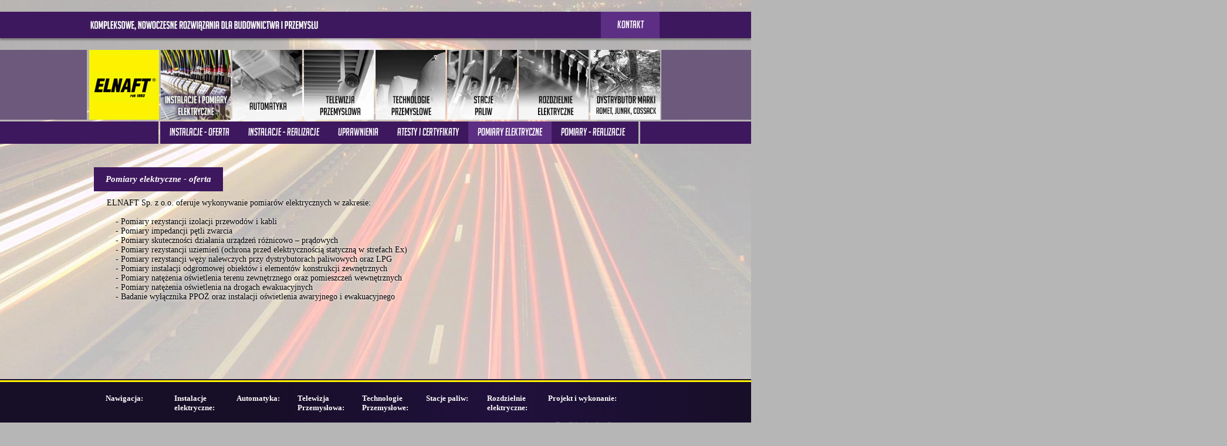

--- FILE ---
content_type: text/html
request_url: http://elnaft.com/pomiary-elektryczne
body_size: 2141
content:
<!DOCTYPE html PUBLIC "-//W3C//DTD XHTML 1.0 Transitional//EN"
    "http://www.w3.org/TR/xhtml1/DTD/xhtml1-transitional.dtd">
<html xmlns="http://www.w3.org/1999/xhtml">
<head>
<title>Pomiary elektryczne - Oferta - ELNAFT</title>
<meta http-equiv="Content-Type" content="text/html; charset=utf-8">
<meta name="description" content="Pomiary elektryczne - oferta">
<meta name="keywords" content="pomiary elektryczne">
<meta name="author" content="Liderbudowlany.pl">
<link rel="icon" href="images/favicon.png" type="image/png" />
<link href="css/stylesheet.css" rel="stylesheet" type="text/css" />
<style type="text/css">
<!--
menu:before {
  margin-left:-1080px; 
}
menu:after {
  margin-right:-961px;
}
.belt-inner {
  width:815px;
  margin-left:123px;
}
-->
</style>
<link rel="stylesheet" media="(max-width: 960px)" href="css/stylesheet960.css" />
<!--[if IE]>
        <link rel="stylesheet" type="text/css" href="css/stylesheet-ie.css" />
<![endif]-->
<!--[if lte IE 7]>
	<link rel="stylesheet" type="text/css" href="css/stylesheet-ie76.css" />
<![endif]-->
<script>
  (function(i,s,o,g,r,a,m){i['GoogleAnalyticsObject']=r;i[r]=i[r]||function(){
  (i[r].q=i[r].q||[]).push(arguments)},i[r].l=1*new Date();a=s.createElement(o),
  m=s.getElementsByTagName(o)[0];a.async=1;a.src=g;m.parentNode.insertBefore(a,m)
  })(window,document,'script','//www.google-analytics.com/analytics.js','ga');

  ga('create', 'UA-48631259-2', 'elnaft.com');
  ga('send', 'pageview');

</script>
</head>
<body>
<div id="container">
<div id="header2"><div id="header-inner"><div id="header-text"><img src="images/header-text.jpg"></div><a href="kontakt"><div id="header-contact">KONTAKT</div></a></div>
</div>

<div id="body">
<header>
  <div class="inner"><div class="menu2"><a href="/"><img src="images/menu-on01.jpg" alt="Strona Główna"></a></div><div class="menu2"><a href="instalacje-elektryczne"><img class="bottom" src="images/menu-on02.jpg" alt="Instalacje Elektryczne" />
  <img class="top" src="images/menu-on02.jpg" alt="Instalacje Elektryczne" /></a></div><div class="menu2"><a href="automatyka"><img class="bottom" src="images/menu-on03.jpg" alt="Automatyka" />
  <img class="top" src="images/menu-off03.jpg" alt="Automatyka" /></a></div><div class="menu2"><a href="telewizja-przemyslowa"><img class="bottom" src="images/menu-on04.jpg" alt="Telewizja Przemysłowa" />
  <img class="top" src="images/menu-off04.jpg" alt="Telewizja Przemysłowa" /></a></div><div class="menu2"><a href="technologie-przemyslowe"><img class="bottom" src="images/menu-on05.jpg" alt="Technologie Przemysłowe" />
  <img class="top" src="images/menu-off05.jpg" alt="Technologie Przemysłowe" /></a></div><div class="menu2"><a href="stacje-paliw"><img class="bottom" src="images/menu-on06.jpg" alt="Stacje Paliw" />
  <img class="top" src="images/menu-off06.jpg" alt="Stacje Paliw" /></a></div><div class="menu2"><a href="rozdzielnie-elektryczne"><img class="bottom" src="images/menu-on07.jpg" alt="Rozdzielnie elektryczne" />
  <img class="top" src="images/menu-off07.jpg" alt="Rozdzielnie elektryczne" /></a></div><div class="menu2" style="margin-right:0px;"><a href="http://romet-gda.pl" target="_blank"><img class="bottom" src="images/menu-on08.jpg" alt="Dystrybutor marki ROMET" />
  <img class="top" src="images/menu-off08.jpg" alt="Dystrybutor marki ROMET" /></a></div></div>
</header>
<menu>
<div class="belt-inner"><ul><a href="instalacje-elektryczne"><li>Instalacje - oferta</li></a><a href="instalacje-elektryczne-realizacje"><li>Instalacje - realizacje</li></a><a href="instalacje-elektryczne-uprawnienia"><li>Uprawnienia</li></a><a href="instalacje-elektryczne-atesty-certyfikaty"><li>Atesty i certyfikaty</li></a><a href="pomiary-elektryczne"><li class="belt-active">Pomiary elektryczne</li></a><a href="pomiary-elektryczne-realizacje"><li>Pomiary - realizacje</li></a></ul></div>
</menu>
<div id="belka"><h2>Pomiary elektryczne - oferta</h2></div>
<div id="content">ELNAFT Sp. z o.o. oferuje wykonywanie pomiarów elektrycznych w zakresie:<br><br>
<div style="margin-left:15px;">
- Pomiary rezystancji izolacji przewodów i kabli<br>
- Pomiary impedancji pętli zwarcia<br>
- Pomiary skuteczności działania urządzeń różnicowo – prądowych<br>
- Pomiary rezystancji uziemień (ochrona przed elektrycznością statyczną w strefach Ex)<br>
- Pomiary rezystancji węży nalewczych przy dystrybutorach paliwowych oraz LPG<br>
- Pomiary instalacji odgromowej obiektów i elementów konstrukcji zewnętrznych <br>
- Pomiary natężenia oświetlenia terenu zewnętrznego oraz pomieszczeń wewnętrznych<br>
- Pomiary natężenia oświetlenia na drogach ewakuacyjnych <br>
- Badanie wyłącznika PPOŻ oraz instalacji oświetlenia awaryjnego i ewakuacyjnego <br></div>
</div>
</div>   
<div id="footer"><div id="line"></div><div id="footer-inner"><div class="footer-nav"><b>Nawigacja:</b><br><br><br><a href="/">- Strona Główna<br><a href="kontakt">- Kontakt</a><br><a href="polityka-prywatnosci">- Polityka <br><span style="margin-left:8px;">prywatności</span></a></div><div class="footer-nav"><b>Instalacje<br> elektryczne:</b><br><br><a href="instalacje-elektryczne">- Oferta</a><br><a href="instalacje-elektryczne-realizacje">- Realizacje</a><br><a href="instalacje-elektryczne-uprawnienia">- Uprawnienia</a><br><a href="instalacje-elektryczne-atesty-certyfikaty">- Certyfikaty</a><br><br><a href="pomiary-elektryczne">- Pomiary</a><br><a href="pomiary-elektryczne-realizacje">- Realizacje</a></div><div class="footer-nav"><b>Automatyka:</b><br><br><br><a href="automatyka">- Oferta</a><br><a href="automatyka-realizacje">- Realizacje</a><br><a href="automatyka-atesty-certyfikaty">- Atesty <br><span style="margin-left:8px;">i certyfikaty</span></a></div><div class="footer-nav"><b>Telewizja <br>Przemysłowa:</b><br><br><a href="#">- Oferta</a><br><a href="#">- Certyfikaty</a><br><a href="#">- Realizacje</a><br><a href="#">- Galeria</a></div><div class="footer-nav"><b>Technologie <br>Przemysłowe:</b><br><br><a href="#">- Oferta</a><br><a href="technologie-przemyslowe#">- Realizacje</a><br><a href="technologie-przemyslowe-atesty-certyfikaty">- Atesty <br><span style="margin-left:8px;">i certyfikaty</span></a></div><div class="footer-nav"><b>Stacje paliw:</b><br><br><br><a href="stacje-paliw">- Oferta</a><br><a href="stacje-paliw-galeria">- Galeria</a><br><a href="stacje-paliw-atesty-certyfikaty">- Atesty<br><span style="margin-left:8px;">i certyfikaty</a></div><div class="footer-nav"><b>Rozdzielnie <br>elektryczne:</b><br><br><a href="rozdzielnie-elektryczne">- Oferta</a><br><a href="rozdzielnie-elektryczne-realizacje">- Realizacje</a><br><a href="rozdzielnie-elektryczne-atesty-certyfikaty">- Atesty<br><span style="margin-left:8px;">i certyfikaty</span></a></div><div class="footer-nav"><b>Projekt i wykonanie:</b><br><br><br><a href="http://liderbudowlany.pl" target="_blank"><img src="images/author.png" onmouseover="this.src='images/author-on.png'" onmouseout="this.src='images/author.png'" /></a></div>
</div>
</body>
</html>

--- FILE ---
content_type: text/css
request_url: http://elnaft.com/css/stylesheet.css
body_size: 2224
content:
img {border:none;}
a {text-decoration:none; color:#ffffff;}
a:hover {text-decoration:none; color:#fff200;}
a:visited {text-decoration:none;}
a:focus {text-decoration:none;}
a {outline:none;}
a img {border:none;}

html,
body {
background:#b6b6b6;
background-image: url('../images/bg.jpg');
background-position: center bottom;
background-repeat:no-repeat;
   margin:0;
   padding:0;
   -webkit-font-smoothing: antialiased;
    text-shadow: 1px 1px 1px rgba(0,0,0,0.004);
	font-family: Century Gothic Regular, Century Gothic, CenturyGothic, "Century Gothic", Tahoma;
    overflow-x:hidden;
}

@font-face {
	font-family: 'bignoodletitlingoblique';
	src: url('./bignoodletitlingoblique.eot');
	src: local('bignoodletitlingoblique'), url('./bignoodletitlingoblique.woff') format('woff'), url('./bignoodletitlingoblique.ttf') format('truetype');
}
/* use this class to attach this font to any element i.e. <p class="fontsforweb_fontid_2556">Text with this font applied</p> */
.fontsforweb_fontid_2556 {
	font-family: 'bignoodletitlingoblique' !important;
}


#container {
   min-height:100%;
   position:relative;
    text-align: center;
}

#header2 {
margin-top:20px;
background:#3e185e;
font-family: "bignoodletitlingoblique";
color:#ffffff;
font-size:18px;
   width:100%;
   height:45px;  
   -webkit-box-shadow: 0px 3px 3px 0px rgba(0, 0, 0, 0.35);
-moz-box-shadow:    0px 3px 3px 0px rgba(0, 0, 0, 0.35);
box-shadow:         0px 3px 3px 0px rgba(0, 0, 0, 0.35);
}

#header-inner {
margin: 0 auto;
width:980px;
}

#header-text {
display:block;
padding-top:11px;
float:left;
margin-left:0px;
height:34px; 
}

#header-contact {
margin-right:6px;
display:block;
padding-top:11px;
background:#5d2f84; 
float:right; 
height:45px; 
width:100px;
transition: all 1s;
cursor:pointer;
-moz-transition: all 1s;
-webkit-transition: all 1s;
-o-transition: all 1s; 
}

.logo {
float:left; 
margin-top:-7px; 
margin-left:-8px;
}

#header-contact:hover {
background:#ffffff;
color:#3e185e;
}


#footer {
height:213px;
background:#170e28;
float:left;
z-index:1;
width:100%;
color:#ffffff;
font-size:13px;
background: #170e28; /* Old browsers */
background: -moz-linear-gradient(left, #170e28 35%, #20113d 67%, #170e28 100%); /* FF3.6+ */
background: -webkit-gradient(linear, left top, right top, color-stop(35%,#170e28), color-stop(67%,#20113d), color-stop(100%,#170e28)); /* Chrome,Safari4+ */
background: -webkit-linear-gradient(left, #170e28 35%,#20113d 67%,#170e28 100%); /* Chrome10+,Safari5.1+ */
background: -o-linear-gradient(left, #170e28 35%,#20113d 67%,#170e28 100%); /* Opera 11.10+ */
background: -ms-linear-gradient(left, #170e28 35%,#20113d 67%,#170e28 100%); /* IE10+ */
background: linear-gradient(to right, #170e28 35%,#20113d 67%,#170e28 100%); /* W3C */
filter: progid:DXImageTransform.Microsoft.gradient( startColorstr='#170e28', endColorstr='#170e28',GradientType=1 ); /* IE6-9 */
}

#footer-inner {
padding-top:20px;
text-align:left;
width:980px;
margin:0 auto;
}

.footer-nav {
float:left;
margin-left:30px;
}

#line {
margin-top:2px;
background:#fff200;
height:3px;
width:100%;
}
 
#body {
margin: 0px auto;
width: 980px;
padding-bottom:0px;   
}

#main-menu {
z-index:49;
float:left;
width:980px;
margin: 0 auto;
margin-bottom:20px;
margin-top:20px;
color:#ffffff;
font-size:14px;
}

* {
  margin: 0;
  padding: 0;
  -webkit-box-sizing: border-box;
  -moz-box-sizing: border-box;
  box-sizing: border-box;
}

header {
margin-top:20px;
  position: relative;
}

.inner {
  height:119px;
  width:977px;
  margin:0 auto;
}

header:before, header:after {
  content: "";
  position: absolute;
  background-color: #6c597c;
  top: 0;
  bottom:0;
  width:50%;
} 

header:before {
  left:0;
  margin-left:-492px; 
}

header:after {
  right:0;
  margin-right:-487px;
}

menu {
margin-top:3px;
  position: relative;
  margin-bottom:20px;
}

.belt-inner {
  height:38px;
  background-color: #3e185e;
}

.belt-inner ul {
list-style-type: none;
padding: 0px;
margin: 0px;
}

.belt-inner ul li {
display:block;
float:left;
padding:7px 16px 9px 16px;
color:#ffffff;
font-family: "bignoodletitlingoblique";
font-size:18px;
cursor:pointer;
}
.belt-inner ul li:hover {
background:#5d2f84;
}

menu:before, menu:after {
  content: "";
  position: absolute;
  background-color: #3e185e;
  top: 0;
  bottom:0;
  width:50%;
} 

menu:before {
  left:0;
  width:1200px;
}

menu:after {
  right:0;
  width:1000px;
}

.belt-active {
background:#5d2f84;
}

.menu2 {
float:left;
display:block;
position:relative;
  height:119px;
  width:119px;
  margin-right:3px;
  cursor:pointer;
}

.menu2 img {
  position:absolute;
  left:0;
  -webkit-transition: opacity 0.7s ease-in-out;
  -moz-transition: opacity 0.7s ease-in-out;
  -o-transition: opacity 0.7s ease-in-out;
  transition: opacity 0.7s ease-in-out;
}

.menu2 img.top:hover {
  opacity:0;
}

#block-1,#block-2,#block-3,#block-4,#block-5,#block-6,#block-7,#block-8,#block-9 {
float:left;
height:287px;
width:310px;
font-family: "bignoodletitlingoblique";
font-size:32px;
padding-top:226px;
margin-bottom:20px;
text-align:left;
transition: all 1s;
	-moz-transition: all 1s;
	-webkit-transition: all 1s;
	-o-transition: all 1s; 
}

#block-1 span,#block-2 span,#block-3 span,#block-4 span,#block-5 span,#block-6 span,#block-7 span,#block-8 span,#block-9 span {
display:inline-block;
width:300px;
height:45px;
background-image: url('../images/belka.jpg');
margin:0 auto;
padding-left:10px;
padding-top:4px;
}

#block-8 span {
padding-top:10px;
font-size:22px;
}

#block-1 span {
padding-top:5px;
font-size:28px;
}

#block-1 {
background-image: url('../images/instalacje-elektryczne.jpg');
margin-left:10px;
}
#block-2 {
background-image: url('../images/automatyka.jpg');
margin-left:20px;
}
#block-3 {
background-image: url('../images/telewizja-przemyslowa.jpg');
margin-left:20px;
}
#block-4 {
background-image: url('../images/technologie-przemyslowe.jpg');
margin-top:5px;
margin-left:10px;
}
#block-5 {
background-image: url('../images/elnaft-main.jpg');
margin-top:5px;
padding-top:272px;
margin-left:20px;
}
#block-6 {
background-image: url('../images/stacje-paliw.jpg');
margin-top:5px;
margin-left:20px;
}
#block-7 {
background-image: url('../images/rozdzielnie-glowne.jpg');
margin-top:5px;
margin-left:10px;
}
#block-8 {
background-image: url('../images/romet.jpg');
margin-top:5px;
margin-left:20px;
}
#block-9 {
background-image: url('../images/kontakt.jpg');
margin-top:5px;
margin-left:20px;
}

#block-1:hover,#block-2:hover,#block-3:hover,#block-4:hover,#block-5:hover,#block-6:hover,#block-7:hover,#block-8:hover,#block-9:hover {
color:#ffffff;
transition: all 0.1s;
	-moz-transition: all 1s;
	-webkit-transition: all 1s;
	-o-transition: all 1s; 
	opacity:0.5;
	filter:alpha(opacity=50);
}

.shadow {
margin-top:16px;
z-index:60;
float:left;
width:310px;
height:25px;
background-image: url('../images/shadow.png');
}

#belka {
margin: 0 auto;
margin-left:10px;
margin-top:20px;
text-align:left;
float:left;
min-width:170px;
padding: 12px 20px 12px 20px;
background:#3e185e;
color:#ffffff;
font-style:italic;
font-weight:bold;
font-size:15px;
}

h2 {
font-size:15px;
}

#content {
z-index:49;
float:left;
width:925px;
min-height:300px;
margin: 0 auto;
margin-left:20px;
margin-bottom:20px;
color:#000000;
padding:12px;
text-align:justify; 
font-size:14px;
text-shadow: 0px 0px 4px #FFFFFF;
}

ul
{
list-style-type: none;
padding: 0px;
margin: 0px;
}
ul li
{
padding-bottom: 2px;
}

.photo-box {
float:left;
width:210px;
height:210px;
margin-right:15px;
transition: all 0.1s;
-moz-transition: all 1s;
-webkit-transition: all 1s;
-o-transition: all 1s; 
}

.photo-box-img {
height:140px;
overflow:hidden;
}

.photo-box  a{
color:black;
}
.photo-box  a:hover{
color:black;
}

.photo-box:hover{
	opacity:0.7;
	filter:alpha(opacity=70);
}

.photo-box span {
float:left;
text-align:center;
}


--- FILE ---
content_type: text/css
request_url: http://elnaft.com/css/stylesheet960.css
body_size: 705
content:
html,
body {
background-image: url('../images/bg.jpg');
background-position: center bottom;
background-repeat:no-repeat;
   margin:0;
   padding:0;
   -webkit-font-smoothing: antialiased;
    text-shadow: 1px 1px 1px rgba(0,0,0,0.004);
	font-family:Century Gothic;
    overflow-x:hidden;
}

#container {
   min-height:100%;
   position:relative;
    text-align: center;
}

#header-inner {
margin: 0 auto;
width:100%;
}

@media all and (max-width: 770px) {
#header-text {
display:none;
}
}

#header-contact {
margin-right:10px;
}

.logo {
float:left; 
margin-top:-7px; 
margin-left:0px;
}

#footer {
height:100%;
float:left;
width:100%;
}

#footer-inner {
padding-top:20px;
text-align:left;
width:100%;
margin:0 auto;
}

.footer-nav {
float:left;
margin-left:10px;
}
 
#body {
margin: 0px auto;
width: 100%;
padding-bottom:0px;   
}

#main-menu {
z-index:49;
float:left;
width:100%;
margin: 0 auto;
margin-bottom:20px;
margin-top:20px;
}

header {
  position: relative;
  margin:0 auto;
  margin-top:20px;
}

.inner {
  max-width:100%;
  text-align:center;
  margin:0 auto;
  margin-left:10px;
}

header:before, header:after {
  top: 0;
  bottom:0;
  width:0%;
} 

header:before {
  left:0;
  margin-left:-1px; 
}

header:after {
  right:0;
  margin-right:-1px;
}

menu {
float:left;
margin: 0 auto;
margin-top:3px;
width:100%;
margin-bottom:50px;
}

.belt-inner {
  float:left;
  width:100%;
  margin-left:0px;
  margin-right:40px;
}

.belt-inner ul {
list-style-type: none;
padding: 0px;
margin: 0px;
margin-left:10px;
}

menu:before, menu:after {
  top: 0;
  bottom:0;
  width:0%;
} 

menu:before {
  left:0;
  width:0px;
  margin-left:-1px; 
}

menu:after {
  display:none;
  right:0;
  margin-right:-1px;
  width:0px;
}

#belka {
margin: 0 auto;
margin-left:10px;
}

#content {
width:100%;
min-height:0px;
margin-left:10px;
margin-right:50px;
margin-bottom:20px;
}


--- FILE ---
content_type: text/plain
request_url: https://www.google-analytics.com/j/collect?v=1&_v=j102&a=1629542548&t=pageview&_s=1&dl=http%3A%2F%2Felnaft.com%2Fpomiary-elektryczne&ul=en-us%40posix&dt=Pomiary%20elektryczne%20-%20Oferta%20-%20ELNAFT&sr=1280x720&vp=1280x720&_u=IEBAAAABAAAAACAAI~&jid=371379445&gjid=1157602919&cid=773352600.1769463791&tid=UA-48631259-2&_gid=94484239.1769463791&_r=1&_slc=1&z=1147278810
body_size: -284
content:
2,cG-CY70HHE2Q8